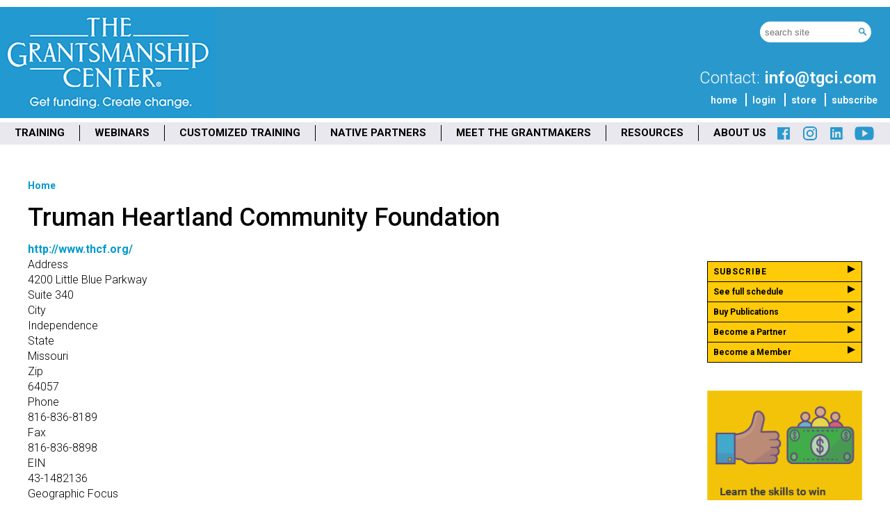

--- FILE ---
content_type: text/html; charset=UTF-8
request_url: https://www.tgci.com/funder/truman-heartland-community-foundation
body_size: 9472
content:
<!DOCTYPE html>
<html lang="en" dir="ltr">
  <head>

    <meta name="viewport" content="width=device-width">
    <meta name="author" content="The Grantsmanship Center" />
    <meta name="copyright" content="copyright, The Grantsmanship Center" />
    <meta name="usage" content="all rights reserved. Contact The Grantsmanship Center for reproduction permission." />
    <meta name="verify-v1" content="uQbkLQtrwrrinTkVB2qn3AU9bUeNuLwG1MZRpEmRayE=" />


    <meta charset="utf-8" />
<script async src="https://www.googletagmanager.com/gtag/js?id=G-02Z8CNMX7S"></script>
<script>window.dataLayer = window.dataLayer || [];function gtag(){dataLayer.push(arguments)};gtag("js", new Date());gtag("set", "developer_id.dMDhkMT", true);gtag("config", "G-02Z8CNMX7S", {"groups":"default","page_placeholder":"PLACEHOLDER_page_location"});</script>
<meta name="robots" content="index, follow" />
<link rel="canonical" href="https://www.tgci.com/funder/truman-heartland-community-foundation" />
<meta name="Generator" content="Drupal 10 (https://www.drupal.org)" />
<meta name="MobileOptimized" content="width" />
<meta name="HandheldFriendly" content="true" />
<meta name="viewport" content="width=device-width, initial-scale=1.0" />
<link rel="stylesheet" href="https://fonts.googleapis.com/css?family=Roboto:300,300italic,500,500italic,700,700italic,600,600italic|Raleway:500,500italic,600,600italic|Playfair+Display:700,700italic|Covered+By+Your+Grace:regular&amp;subset=latin&amp;display=swap" media="all" />
<link rel="icon" href="/sites/default/files/G-Logo-Favicon-128x128.png" type="image/png" />

    <title>Truman Heartland Community Foundation | The Grantsmanship Center</title>
    <link rel="stylesheet" media="all" href="/sites/default/files/fontyourface/font_display/body.css?t8x1bp" />
<link rel="stylesheet" media="all" href="/sites/default/files/fontyourface/font_display/bold.css?t8x1bp" />
<link rel="stylesheet" media="all" href="/sites/default/files/fontyourface/font_display/covered_by_your_grace_regular.css?t8x1bp" />
<link rel="stylesheet" media="all" href="/sites/default/files/fontyourface/font_display/headers.css?t8x1bp" />
<link rel="stylesheet" media="all" href="/sites/default/files/fontyourface/font_display/playfair_display_700.css?t8x1bp" />
<link rel="stylesheet" media="all" href="/sites/default/files/fontyourface/font_display/raleway_500.css?t8x1bp" />
<link rel="stylesheet" media="all" href="/libraries/drupal-superfish/css/superfish.css?t8x1bp" />
<link rel="stylesheet" media="all" href="/core/themes/stable9/css/system/components/align.module.css?t8x1bp" />
<link rel="stylesheet" media="all" href="/core/themes/stable9/css/system/components/fieldgroup.module.css?t8x1bp" />
<link rel="stylesheet" media="all" href="/core/themes/stable9/css/system/components/container-inline.module.css?t8x1bp" />
<link rel="stylesheet" media="all" href="/core/themes/stable9/css/system/components/clearfix.module.css?t8x1bp" />
<link rel="stylesheet" media="all" href="/core/themes/stable9/css/system/components/details.module.css?t8x1bp" />
<link rel="stylesheet" media="all" href="/core/themes/stable9/css/system/components/hidden.module.css?t8x1bp" />
<link rel="stylesheet" media="all" href="/core/themes/stable9/css/system/components/item-list.module.css?t8x1bp" />
<link rel="stylesheet" media="all" href="/core/themes/stable9/css/system/components/js.module.css?t8x1bp" />
<link rel="stylesheet" media="all" href="/core/themes/stable9/css/system/components/nowrap.module.css?t8x1bp" />
<link rel="stylesheet" media="all" href="/core/themes/stable9/css/system/components/position-container.module.css?t8x1bp" />
<link rel="stylesheet" media="all" href="/core/themes/stable9/css/system/components/reset-appearance.module.css?t8x1bp" />
<link rel="stylesheet" media="all" href="/core/themes/stable9/css/system/components/resize.module.css?t8x1bp" />
<link rel="stylesheet" media="all" href="/core/themes/stable9/css/system/components/system-status-counter.css?t8x1bp" />
<link rel="stylesheet" media="all" href="/core/themes/stable9/css/system/components/system-status-report-counters.css?t8x1bp" />
<link rel="stylesheet" media="all" href="/core/themes/stable9/css/system/components/system-status-report-general-info.css?t8x1bp" />
<link rel="stylesheet" media="all" href="/core/themes/stable9/css/system/components/tablesort.module.css?t8x1bp" />
<link rel="stylesheet" media="all" href="/modules/contrib/ckeditor_indentblock/css/plugins/indentblock/ckeditor.indentblock.css?t8x1bp" />
<link rel="stylesheet" media="all" href="/modules/contrib/extlink/css/extlink.css?t8x1bp" />
<link rel="stylesheet" media="all" href="/modules/contrib/media_popup/css/mpu.css?t8x1bp" />
<link rel="stylesheet" media="all" href="/themes/contrib/danland/css/style.css?t8x1bp" />
<link rel="stylesheet" media="all" href="/themes/contrib/danland/css/responsive.css?t8x1bp" />
<link rel="stylesheet" media="all" href="/themes/contrib/danland/css/nice_menus.css?t8x1bp" />
<link rel="stylesheet" media="all" href="/themes/contrib/danland/css/civicrm.css?t8x1bp" />
<link rel="stylesheet" media="all and (max-width: 800px)" href="/themes/contrib/danland/css/mobile.css?t8x1bp" />

    <script src="https://use.fontawesome.com/releases/v6.1.0/js/all.js" defer crossorigin="anonymous"></script>
<script src="https://use.fontawesome.com/releases/v6.1.0/js/v4-shims.js" defer crossorigin="anonymous"></script>


    <meta name="google-site-verification" content="NjRo0vMAyqPpIy_8-EiRZnyrQi8y_aJwPdPOuRmkDCo" />

    <!-- MailMunch for The Grantsmanship Center -->
    <!-- Paste this code right before the </head> tag on every page of your site. -->
    <script src="//a.mailmunch.co/app/v1/site.js" id="mailmunch-script" data-mailmunch-site-id="425262" async="async"></script>




  </head>
  <body class="page-node-34570 page-node-type-funding fontyourface one-sidebar one-sidebar-right">
        <a href="#main-content" class="visually-hidden focusable">
      Skip to main content
    </a>
    
      <div class="dialog-off-canvas-main-canvas" data-off-canvas-main-canvas>
    <div id="layout-type-1">

  <div id="header">
    <div id="header-wrapper">

        <div class="region region-header">
    <div id="block-danland-site-branding" class="mobile-hide block site-branding">
  
    
  <div class="content">
          <div id="logo-wrapper">
      <div class="logo">
        <a href="/" title="" rel="home" id="logo">
          <img src="/sites/default/files/tgci-blue-160x311.png" alt="" />
        </a>
      </div>
    </div><!-- end logo wrapper -->
    
    </div>
</div>
<div id="block-danland-mobileheader" class="desktop-hide block">
  
    
  <div class="content">
          
            <div class="field field--name-body field--type-text-with-summary field--label-hidden field__item"><div class="desktop-hide" id="logo-region"><a href="/"><img class="G-logo" src="/sites/default/files/logos/G_logo_mobile_header_50x50_150ppi.png" alt="G"></a> <a href="/"><img class="main-logo" src="/sites/default/files/logos/tgci-blue-120.png" alt="The Grantsmanship Center"></a></div><div class="desktop-hide" id="logo-region2"><a href="/search"><img class="search-logo" src="/sites/default/files/icons/search_icon-50px_150ppi.png" alt="search"></a> <a href="tel:800-421-9512"><img class="phone-logo" src="/sites/default/files/icons/phone_icon_50px_150ppi.png" alt="phone"></a></div></div>
      
      </div>
</div>

  </div>

        <div class="region region-header_mid">
    <div id="block-danland-tagline" class="block">
  
    
  <div class="content">
          
      </div>
</div>

  </div>

        <div class="region region-header_rt">
    <div class="custom-search-block-form mobile-hide block" role="search" data-drupal-selector="custom-search-block-form" id="block-danland-customsearchform">
  
    
  <div class="container-inline content">
          <form action="/funder/truman-heartland-community-foundation" method="post" id="custom-search-block-form" accept-charset="UTF-8">
  <div class="js-form-item form-item form-type-search js-form-type-search form-item-keys js-form-item-keys form-no-label">
      <label for="edit-keys" class="visually-hidden">Search this site</label>
        <input title="Enter the terms you wish to search for." class="custom_search-keys form-search" data-drupal-selector="edit-keys" type="search" id="edit-keys" name="keys" value="" size="15" maxlength="128" placeholder="search site" />

        </div>
<input autocomplete="off" data-drupal-selector="form-gcrbdxqiq9vbjmc3fsokdnpc2je-ahbwmz0dkxr6jqg" type="hidden" name="form_build_id" value="form-gCRbDxQIQ9vbJMc3FSokDNpc2Je_AhBwmz0dkXR6JQg" />
<input data-drupal-selector="edit-custom-search-block-form" type="hidden" name="form_id" value="custom_search_block_form" />
<div data-drupal-selector="edit-actions" class="form-actions js-form-wrapper form-wrapper" id="edit-actions"><input style="display:none;" data-drupal-selector="edit-submit" type="submit" id="edit-submit" value="" class="button js-form-submit form-submit" />
</div>

</form>

      </div>
</div>
<div id="block-danland-contactinnerpages" class="mobile-hide block">
  
    
  <div class="content">
          
            <div class="field field--name-body field--type-text-with-summary field--label-hidden field__item"><!-- <p><a href="tel:213-482-9860">(213) 482-9860</a></p>

<p><a href="tel:800-421-9512">(800) 421-9512</a></p> --><p>Contact: <a href="mailto:info@tgci.com">info@tgci.com</a><br>&nbsp;</p></div>
      
      </div>
</div>
<nav role="navigation" aria-labelledby="block-danland-topmenu-menu" id="block-danland-topmenu" class="mobile-hide block">
            
  <h2 class="block-title visually-hidden" id="block-danland-topmenu-menu">Top Menu</h2>
  

        
    <div class="responsive-menu-icon">
    <span class="menu-icon-open">&#9776;</span>
    <span class="menu-icon-close">&#735;</span>
  </div>
            <ul class="main-navigation-menu menu menu-parent">
                    <li class="menu-item">
        <a href="/" data-drupal-link-system-path="&lt;front&gt;">home</a>
              </li>
                <li class="menu-item">
        <a href="https://store.tgci.com/user/login">login</a>
              </li>
                <li class="menu-item">
        <a href="https://store.tgci.com">store</a>
              </li>
                <li class="last menu-item">
        <a href="https://visitor.r20.constantcontact.com/d.jsp?llr=vqo7kjcab&amp;p=oi&amp;m=1101972519445&amp;sit=j9dcr94cb&amp;f=3415550e-b9ae-48f7-bbb4-4943218e4b99">subscribe</a>
              </li>
        </ul>
  


  </nav>

  </div>



      
    </div><!-- end header-wrapper -->
  </div> <!-- /header -->

  <div style="clear:both"></div>

  <div id="menu" class="clearfix">
              <div id="nav">
            <div class="region region-primary_menu">
    <div id="block-danland-mainmenu" class="mobile-hide block">
  
    
  <div class="content">
          
<ul id="superfish-main-menu" class="menu sf-menu sf-main-menu sf-horizontal sf-style-none" role="menu" aria-label="Menu">
  

            
  <li id="main-menu-menu-link-content1ebeba21-4381-408d-8538-a236dc7b1058" class="sf-depth-1 menuparent sf-first" role="none">
    
          <a href="/training" class="sf-depth-1 menuparent" role="menuitem" aria-haspopup="true" aria-expanded="false">TRAINING</a>
    
    
    
              <ul role="menu">
      
      

  
  <li id="main-menu-menu-link-contentf5ec228f-4d38-4ad3-9ee6-7d770f9b576c" class="sf-depth-2 sf-no-children sf-first" role="none">
    
          <a href="/training" class="sf-depth-2" role="menuitem">TRAINING OVERVIEW</a>
    
    
    
    
      </li>


  
  <li id="main-menu-menu-link-content0825d2e8-fa6f-4bc9-89c1-286ba51475ac" class="sf-depth-2 sf-no-children" role="none">
    
          <a href="/training/online-grantsmanship-training-program" class="sf-depth-2" role="menuitem">GRANTSMANSHIP TRAINING PROGRAM - 5 DAY</a>
    
    
    
    
      </li>


  
  <li id="main-menu-menu-link-content6333b83a-20af-408e-9ae4-f508fba8b82f" class="sf-depth-2 sf-no-children" role="none">
    
          <a href="/training/online-essential-grant-skills" class="sf-depth-2" role="menuitem">ESSENTIAL GRANT SKILLS - 2 DAY</a>
    
    
    
    
      </li>


  
  <li id="main-menu-menu-link-content7e56c502-9eca-45f8-b575-7dad8ffe5e70" class="sf-depth-2 sf-no-children" role="none">
    
          <a href="/training/online-competing-for-federal-grants" class="sf-depth-2" role="menuitem">COMPETING FOR FEDERAL GRANTS - 5 DAY</a>
    
    
    
    
      </li>


  
  <li id="main-menu-menu-link-content28a3a06e-4053-4d1a-963f-d4847949e68e" class="sf-depth-2 sf-no-children" role="none">
    
          <a href="/training/online-grant-management-essentials" class="sf-depth-2" role="menuitem">GRANT MANAGEMENT ESSENTIALS - 2 DAY</a>
    
    
    
    
      </li>


            
  <li id="main-menu-menu-link-contentdd77774b-4510-4aa9-a5f8-8d3c5ac81adc" class="sf-depth-2 menuparent" role="none">
    
          <a href="/events/all" class="sf-depth-2 menuparent" role="menuitem" aria-haspopup="true" aria-expanded="false">TRAINING SCHEDULE</a>
    
    
    
              <ul role="menu">
      
      

  
  <li id="main-menu-menu-link-contentf3939dd5-8299-4268-bbaa-70d06aa63a1c" class="sf-depth-3 sf-no-children sf-first" role="none">
    
          <a href="/training/research-proposal-workshop-3-day" class="sf-depth-3" role="menuitem">Research Proposal Workshop</a>
    
    
    
    
      </li>


  
  <li id="main-menu-menu-link-content23ad1374-7149-4a0e-aed4-847d187b924a" class="sf-depth-3 sf-no-children" role="none">
    
          <a href="/training/designing-programs-results" class="sf-depth-3" role="menuitem">Designing Programs for Results</a>
    
    
    
    
      </li>


  
  <li id="main-menu-menu-link-content631396ad-df00-4e2b-bea1-dca2db773952" class="sf-depth-3 sf-no-children" role="none">
    
          <a href="/proposal-review-tools" class="sf-depth-3" role="menuitem">Proposal Review Tools</a>
    
    
    
    
      </li>


  
  <li id="main-menu-menu-link-contentcaf12df3-2297-41e2-8a6d-a2ef0fd8432a" class="sf-depth-3 sf-no-children sf-last" role="none">
    
          <a href="/training/social-enterprise-nonprofits-2-day" class="sf-depth-3" role="menuitem">Social Enterprise for Nonprofits</a>
    
    
    
    
      </li>



              </ul>
      
    
    
      </li>


  
  <li id="main-menu-menu-link-contentd2fe7176-ef77-4a46-8518-6d83fd6a8878" class="sf-depth-2 sf-no-children" role="none">
    
          <a href="/project-grantsmanship" class="sf-depth-2" role="menuitem">PROJECT GRANTSMANSHIP</a>
    
    
    
    
      </li>


  
  <li id="main-menu-menu-link-contentedf80cfb-b810-4788-965a-38a7204fa8e6" class="sf-depth-2 sf-no-children" role="none">
    
          <a href="/scholarships" class="sf-depth-2" role="menuitem">SCHOLARSHIPS</a>
    
    
    
    
      </li>


  
  <li id="main-menu-menu-link-content3f272efa-b091-4be8-b32b-12b6b4be2562" class="sf-depth-2 sf-no-children sf-last" role="none">
    
          <a href="/membership" class="sf-depth-2" role="menuitem">ALUMNI MEMBERSHIP BENEFITS</a>
    
    
    
    
      </li>



              </ul>
      
    
    
      </li>


  
  <li id="main-menu-menu-link-contentef113a5d-60e2-41d3-ab30-ec24142d95c7" class="sf-depth-1 sf-no-children" role="none">
    
          <a href="/training/webinar" class="sf-depth-1" role="menuitem">WEBINARS</a>
    
    
    
    
      </li>


  
  <li id="main-menu-menu-link-content9ee33192-80d6-4807-a411-1b42dd2216e3" class="sf-depth-1 sf-no-children" role="none">
    
          <a href="/partnering/sponsoring-training-programs" class="sf-depth-1" role="menuitem">CUSTOMIZED TRAINING</a>
    
    
    
    
      </li>


  
  <li id="main-menu-menu-link-contentb3a1ee90-61d1-4466-a14b-c3f69f4673bc" class="sf-depth-1 sf-no-children" role="none">
    
          <a href="/fund-change-you-want-your-community" class="sf-depth-1" role="menuitem">NATIVE PARTNERS</a>
    
    
    
    
      </li>


  
  <li id="main-menu-menu-link-contentd2caf7ca-aabd-4444-915a-09ad93186e05" class="sf-depth-1 sf-no-children" role="none">
    
          <a href="/training/grantmaker-panel-online" class="sf-depth-1" role="menuitem">MEET THE GRANTMAKERS</a>
    
    
    
    
      </li>


            
  <li id="main-menu-menu-link-contente98e58a8-7dc4-4481-b015-d429862b2ed1" class="sf-depth-1 menuparent" role="none">
    
          <a href="/resources" class="sf-depth-1 menuparent" role="menuitem" aria-haspopup="true" aria-expanded="false">RESOURCES</a>
    
    
    
              <ul role="menu">
      
      

  
  <li id="main-menu-menu-link-content16362757-d0ca-4c99-93ff-933578ad0e10" class="sf-depth-2 sf-no-children sf-first" role="none">
    
          <a href="/resources" class="sf-depth-2" role="menuitem">RESOURCES OVERVIEW</a>
    
    
    
    
      </li>


  
  <li id="main-menu-menu-link-content597fc264-03c7-497b-90b8-1def6c772988" class="sf-depth-2 sf-no-children" role="none">
    
          <a href="https://store.tgci.com/catalog" class="sf-depth-2 sf-external" role="menuitem">PUBLICATIONS</a>
    
    
    
    
      </li>


  
  <li id="main-menu-menu-link-content3c9ca84a-df20-4fb7-8ae4-4ae66a2334fa" class="sf-depth-2 sf-no-children" role="none">
    
          <a href="/grantsmanship-program-planning-proposal-writing" class="sf-depth-2" role="menuitem">TEXTBOOK</a>
    
    
    
    
      </li>


  
  <li id="main-menu-menu-link-content846f021b-a342-421a-8839-9dbe0cc7c03b" class="sf-depth-2 sf-no-children" role="none">
    
          <a href="/resources/multimedia" class="sf-depth-2" role="menuitem">FUNDER PANEL VIDEOS &amp; MEDIA</a>
    
    
    
    
      </li>


  
  <li id="main-menu-menu-link-content1e7721d0-278f-4398-835c-ced43f9c62fc" class="sf-depth-2 sf-no-children" role="none">
    
          <a href="/funding-sources" class="sf-depth-2" role="menuitem">STATE GRANT RESOURCES</a>
    
    
    
    
      </li>


  
  <li id="main-menu-menu-link-content375083f6-8886-40f4-8b1a-e55c583228a7" class="sf-depth-2 sf-no-children" role="none">
    
          <a href="/blog" class="sf-depth-2" role="menuitem">BLOG</a>
    
    
    
    
      </li>


  
  <li id="main-menu-views-viewviewsarticles-archivepage-1" class="sf-depth-2 sf-no-children" role="none">
    
          <a href="/resources/archive" class="sf-depth-2" role="menuitem">ARTICLES ARCHIVE</a>
    
    
    
    
      </li>


  
  <li id="main-menu-menu-link-contentb35a5d9c-a1a3-47f9-974c-c25d1d8dfaff" class="sf-depth-2 sf-no-children" role="none">
    
          <a href="/faqs" class="sf-depth-2" role="menuitem">FAQs: Ask Our Trainers</a>
    
    
    
    
      </li>


  
  <li id="main-menu-menu-link-content8d959532-d0d0-4ec7-b2aa-8f25f363a6bc" class="sf-depth-2 sf-no-children sf-last" role="none">
    
          <a href="/sites/default/files/GDC_Consultant_Roster_052725.pdf" class="sf-depth-2" role="menuitem">GRANT DEVELOPMENT CORPS</a>
    
    
    
    
      </li>



              </ul>
      
    
    
      </li>


            
  <li id="main-menu-menu-link-contentf738416a-ed09-417e-94d1-086694a578c0" class="sf-depth-1 menuparent sf-last" role="none">
    
          <a href="/about/our-mission" class="sf-depth-1 menuparent" role="menuitem" aria-haspopup="true" aria-expanded="false">ABOUT US</a>
    
    
    
              <ul role="menu">
      
      

  
  <li id="main-menu-menu-link-contentde896fe8-19eb-44a0-b4cf-260f973c9fe9" class="sf-depth-2 sf-no-children sf-first" role="none">
    
          <a href="/about/our-mission" class="sf-depth-2" role="menuitem">ABOUT US OVERVIEW</a>
    
    
    
    
      </li>


  
  <li id="main-menu-menu-link-content4649acff-0840-415c-a3ca-db43bf43cc45" class="sf-depth-2 sf-no-children" role="none">
    
          <a href="/about/message-from-our-president" class="sf-depth-2" role="menuitem">A MESSAGE FROM OUR PRESIDENT</a>
    
    
    
    
      </li>


  
  <li id="main-menu-menu-link-content6ee8fa1f-711a-4e2b-9417-7d942a00aea8" class="sf-depth-2 sf-no-children" role="none">
    
          <a href="/about/our-trainers" class="sf-depth-2" role="menuitem">MEET THE TRAINERS</a>
    
    
    
    
      </li>


  
  <li id="main-menu-menu-link-content6719672d-d95a-43f0-8e1e-8ff641d53343" class="sf-depth-2 sf-no-children" role="none">
    
          <a href="/about/staff-list" class="sf-depth-2" role="menuitem">STAFF</a>
    
    
    
    
      </li>


  
  <li id="main-menu-menu-link-contenta4d3ba68-f7ce-44e5-8c10-4efbfb85c0e6" class="sf-depth-2 sf-no-children" role="none">
    
          <a href="/history-founder" class="sf-depth-2" role="menuitem">HISTORY &amp; FOUNDER</a>
    
    
    
    
      </li>


  
  <li id="main-menu-menu-link-contenta127d569-4cca-47d1-aea8-d833d701a0f9" class="sf-depth-2 sf-no-children" role="none">
    
          <a href="/heres-what-our-graduates-say" class="sf-depth-2" role="menuitem">TESTIMONIALS</a>
    
    
    
    
      </li>


  
  <li id="main-menu-menu-link-content58158806-fc55-4d57-b6bc-357b1893304c" class="sf-depth-2 sf-no-children" role="none">
    
          <a href="/about/press-room" class="sf-depth-2" role="menuitem">PRESS ROOM</a>
    
    
    
    
      </li>


  
  <li id="main-menu-menu-link-content395b42f9-24ea-471c-ab07-1bd6148dc8b6" class="sf-depth-2 sf-no-children sf-last" role="none">
    
          <a href="/contact-us" class="sf-depth-2" role="menuitem">CONTACT US</a>
    
    
    
    
      </li>



              </ul>
      
    
    
      </li>


</ul>

      </div>
</div>
<div id="block-danland-socialmediabuttonstop" class="mobile-hide block">
  
    
  <div class="content">
          
            <div class="field field--name-body field--type-text-with-summary field--label-hidden field__item"><p><a href="http://www.facebook.com/grantsmanship" target="_blank"><img src="/sites/default/files/icons/facebook-icon.png" alt="Facebook"></a> <a href="https://www.instagram.com/grantsmanship/" target="_blank"><img src="/sites/default/files/icons/instagram.png" alt="Instagram"></a> <a href="https://www.linkedin.com/company/the-grantsmanship-center/" target="_blank"><img src="/sites/default/files/icons/linkedin-icon.png" alt="LinkedIn"></a> <a href="https://www.youtube.com/@TgciGrantsmanship/videos" target="_blank"><img src="/sites/default/files/icons/youtube-icon.png" alt="YouTube"></a></p></div>
      
      </div>
</div>
<div id="block-danland-mobilemenu" class="desktop-hide block">
  
    
  <div class="content">
          
<ul id="superfish-mobile-menu" class="menu sf-menu sf-mobile-menu sf-vertical sf-style-none" role="menu" aria-label="Menu">
  

            
  <li id="mobile-menu-menu-link-content5cf6e9ca-834c-479b-ab6d-14e265474217" class="sf-depth-1 menuparent sf-first" role="none">
    
          <a href="/training" class="sf-depth-1 menuparent" role="menuitem" aria-haspopup="true" aria-expanded="false">TRAINING</a>
    
    
    
              <ul role="menu">
      
      

  
  <li id="mobile-menu-menu-link-content7455d8df-1b4f-45ee-8441-e350bfdb1238" class="sf-depth-2 sf-no-children sf-first" role="none">
    
          <a href="/training" class="sf-depth-2" role="menuitem">TRAINING OVERVIEW</a>
    
    
    
    
      </li>


  
  <li id="mobile-menu-menu-link-contenta131c5cc-89d5-4d50-969e-10e7d44bccee" class="sf-depth-2 sf-no-children" role="none">
    
          <a href="/training/online-grantsmanship-training-program" class="sf-depth-2" role="menuitem">GRANTSMANSHIP TRAINING PROGRAM - 5 DAY</a>
    
    
    
    
      </li>


  
  <li id="mobile-menu-menu-link-content0d0b81fe-8591-46f7-9a55-99f09ee3f6fa" class="sf-depth-2 sf-no-children" role="none">
    
          <a href="/training/online-essential-grant-skills" class="sf-depth-2" role="menuitem">ESSENTIAL GRANT SKILLS - 2 DAY</a>
    
    
    
    
      </li>


  
  <li id="mobile-menu-menu-link-content3bc0c5d4-8384-492f-af6e-af21e1bf686e" class="sf-depth-2 sf-no-children" role="none">
    
          <a href="/training/online-competing-for-federal-grants" class="sf-depth-2" role="menuitem">COMPETING FOR FEDERAL GRANTS - 5 DAY</a>
    
    
    
    
      </li>


  
  <li id="mobile-menu-menu-link-contentf3501de6-d8fe-4b16-a69c-7c9030408d72" class="sf-depth-2 sf-no-children" role="none">
    
          <a href="/training/online-grant-management-essentials" class="sf-depth-2" role="menuitem">GRANT MANAGEMENT ESSENTIALS - 2 DAY</a>
    
    
    
    
      </li>


  
  <li id="mobile-menu-menu-link-content1c2dcc4c-1c3f-4f4b-add5-2ac320420870" class="sf-depth-2 sf-no-children" role="none">
    
          <a href="/events/all" class="sf-depth-2" role="menuitem">TRAINING SCHEDULE</a>
    
    
    
    
      </li>


  
  <li id="mobile-menu-menu-link-content63ab4dc3-ab25-48bc-b606-f0689e6abc8d" class="sf-depth-2 sf-no-children" role="none">
    
          <a href="/project-grantsmanship" class="sf-depth-2" role="menuitem">PROJECT GRANTSMANSHIP</a>
    
    
    
    
      </li>


  
  <li id="mobile-menu-menu-link-contented2645bb-8950-431a-9478-0499c9aba360" class="sf-depth-2 sf-no-children" role="none">
    
          <a href="/scholarships" class="sf-depth-2" role="menuitem">SCHOLARSHIPS</a>
    
    
    
    
      </li>


  
  <li id="mobile-menu-menu-link-content8ee0d76a-b6da-47c8-8e88-7e0221facae5" class="sf-depth-2 sf-no-children sf-last" role="none">
    
          <a href="/membership" class="sf-depth-2" role="menuitem">ALUMNI MEMBERSHIP BENEFITS</a>
    
    
    
    
      </li>



              </ul>
      
    
    
      </li>


  
  <li id="mobile-menu-menu-link-content1cdb52de-1079-4ee8-82af-c455d791275a" class="sf-depth-1 sf-no-children" role="none">
    
          <a href="/training/webinar" class="sf-depth-1" role="menuitem">WEBINARS</a>
    
    
    
    
      </li>


  
  <li id="mobile-menu-menu-link-content2ec6d20d-e7f2-48c4-81d3-5818314d4837" class="sf-depth-1 sf-no-children" role="none">
    
          <a href="/partnering/sponsoring-training-programs" class="sf-depth-1" role="menuitem">CUSTOMIZED TRAINING</a>
    
    
    
    
      </li>


  
  <li id="mobile-menu-menu-link-content3b48f45e-3c1c-4e66-844e-a35c78c0a5e2" class="sf-depth-1 sf-no-children" role="none">
    
          <a href="/fund-change-you-want-your-community" class="sf-depth-1" role="menuitem">NATIVE PARTNERS</a>
    
    
    
    
      </li>


  
  <li id="mobile-menu-menu-link-contentc38d54e2-24a4-46a4-8896-5dfb055d73f3" class="sf-depth-1 sf-no-children" role="none">
    
          <a href="/training/grantmaker-panel-online" class="sf-depth-1" role="menuitem">MEET THE GRANTMAKERS</a>
    
    
    
    
      </li>


            
  <li id="mobile-menu-menu-link-contentd264375f-db3f-41d6-9e10-c53b8223f31c" class="sf-depth-1 menuparent" role="none">
    
          <a href="/resources" class="sf-depth-1 menuparent" role="menuitem" aria-haspopup="true" aria-expanded="false">RESOURCES</a>
    
    
    
              <ul role="menu">
      
      

  
  <li id="mobile-menu-menu-link-contenta95f96aa-034b-4695-8335-99bf97813d6e" class="sf-depth-2 sf-no-children sf-first" role="none">
    
          <a href="/resources" class="sf-depth-2" role="menuitem">RESOURCES OVERVIEW</a>
    
    
    
    
      </li>


  
  <li id="mobile-menu-menu-link-contenta072f1ac-54e7-4c0c-bd40-cf9d1404316e" class="sf-depth-2 sf-no-children" role="none">
    
          <a href="https://store.tgci.com/catalog#epubs" class="sf-depth-2 sf-external" role="menuitem">PUBLICATIONS</a>
    
    
    
    
      </li>


  
  <li id="mobile-menu-menu-link-content879748bc-1924-49b5-91e7-ad54a68eba95" class="sf-depth-2 sf-no-children" role="none">
    
          <a href="/grantsmanship-program-planning-proposal-writing" class="sf-depth-2" role="menuitem">TEXTBOOK</a>
    
    
    
    
      </li>


  
  <li id="mobile-menu-menu-link-content7e4e3eb8-bfa9-4ecf-a272-6e70166f016f" class="sf-depth-2 sf-no-children" role="none">
    
          <a href="/podcast" class="sf-depth-2" role="menuitem">FUNDER PANEL VIDEOS &amp; MEDIA</a>
    
    
    
    
      </li>


  
  <li id="mobile-menu-menu-link-content1b2c00cd-a36b-4acd-bf31-c970c853e116" class="sf-depth-2 sf-no-children" role="none">
    
          <a href="/funding-sources" class="sf-depth-2" role="menuitem">STATE GRANT RESOURCES</a>
    
    
    
    
      </li>


  
  <li id="mobile-menu-menu-link-content7fa024a1-6518-47d3-9334-a0b7482112db" class="sf-depth-2 sf-no-children" role="none">
    
          <a href="/blog" class="sf-depth-2" role="menuitem">BLOG</a>
    
    
    
    
      </li>


  
  <li id="mobile-menu-menu-link-content6a346983-e153-4cf6-873d-86441b0961db" class="sf-depth-2 sf-no-children sf-last" role="none">
    
          <a href="/faqs" class="sf-depth-2" role="menuitem">FAQs: Ask Our Trainers</a>
    
    
    
    
      </li>



              </ul>
      
    
    
      </li>


            
  <li id="mobile-menu-menu-link-content0b5e9aef-c379-40e2-9337-a7a0a586b0db" class="sf-depth-1 menuparent" role="none">
    
          <a href="/about/our-mission" class="sf-depth-1 menuparent" role="menuitem" aria-haspopup="true" aria-expanded="false">ABOUT US</a>
    
    
    
              <ul role="menu">
      
      

  
  <li id="mobile-menu-menu-link-content56de8b51-512f-480f-a6d5-fc449c587917" class="sf-depth-2 sf-no-children sf-first" role="none">
    
          <a href="/about/our-mission" class="sf-depth-2" role="menuitem">ABOUT US OVERVIEW</a>
    
    
    
    
      </li>


  
  <li id="mobile-menu-menu-link-contentc62c8f74-ac4f-47b2-8d8d-a49459f50733" class="sf-depth-2 sf-no-children" role="none">
    
          <a href="/about/our-trainers" class="sf-depth-2" role="menuitem">MEET THE TRAINERS</a>
    
    
    
    
      </li>


  
  <li id="mobile-menu-menu-link-content4daf16e6-0a26-4dc1-bfdb-b2ba6989f336" class="sf-depth-2 sf-no-children" role="none">
    
          <a href="/about/staff-list" class="sf-depth-2" role="menuitem">STAFF</a>
    
    
    
    
      </li>


  
  <li id="mobile-menu-menu-link-content7230e242-4849-42dd-9014-468b83b18620" class="sf-depth-2 sf-no-children" role="none">
    
          <a href="/heres-what-our-graduates-say" class="sf-depth-2" role="menuitem">TESTIMONIALS</a>
    
    
    
    
      </li>


  
  <li id="mobile-menu-menu-link-contentfad07f44-8b75-49e4-84ce-955be6dc520e" class="sf-depth-2 sf-no-children sf-last" role="none">
    
          <a href="/contact-us" class="sf-depth-2" role="menuitem">CONTACT US</a>
    
    
    
    
      </li>



              </ul>
      
    
    
      </li>


  
  <li id="mobile-menu-menu-link-content61b1d980-6fbf-424d-ba72-bfff2be5e9ec" class="sf-depth-1 sf-no-children" role="none">
    
          <a href="/search" class="sf-depth-1" role="menuitem">SEARCH</a>
    
    
    
    
      </li>


</ul>

      </div>
</div>

  </div>

        </div>
        </div> <!-- end menu -->

  <div style="clear:both"></div>

      <div id="slideshow-wrapper">
          
      </div>

  <div style="clear:both"></div>

  <div id="wrapper">

    <div id="content">

      <a id="main-content"></a>

        <div class="region region-breadcrumb">
    <div id="block-danland-breadcrumbs" class="block">
  
    
  <div class="content">
            <nav role="navigation" aria-labelledby="system-breadcrumb" class="breadcrumb">
    <h2 class="visually-hidden">Breadcrumb</h2>
    <ol>
              <li>
                      <a href="/">Home</a>
                  </li>
          </ol>
  </nav>

      </div>
</div>

  </div>


        <div class="region region-messages">
    <div data-drupal-messages-fallback class="hidden"></div>

  </div>


      

      
      

      
      

      
              <div class="content-middle">
            <div class="region region-content">
    <div id="block-danland-page-title" class="block">
  
    
  <div class="content">
          
  <h1><span>Truman Heartland Community Foundation</span>
</h1>


      </div>
</div>
<div id="block-danland-content" class="block">
  
    
  <div class="content">
          <article class="node node--type-funding node--view-mode-full">

  
    

  
    <div class="content">
      
            <div class="field field--name-field-funding-website field--type-link field--label-hidden field__item"><a href="http://www.thcf.org/">http://www.thcf.org/</a></div>
      
  <div class="field field--name-field-funding-address field--type-string field--label-inline clearfix">
    <div class="field__label">Address</div>
              <div class="field__item">4200 Little Blue Parkway</div>
          </div>

            <div class="field field--name-field-funding-address2 field--type-string field--label-hidden field__item">Suite 340</div>
      
  <div class="field field--name-field-funding-city field--type-string field--label-inline clearfix">
    <div class="field__label">City</div>
              <div class="field__item">Independence</div>
          </div>

  <div class="field field--name-field-funding-addy-state field--type-list-string field--label-inline clearfix">
    <div class="field__label">State</div>
              <div class="field__item">Missouri</div>
          </div>

  <div class="field field--name-field-funding-zip field--type-string field--label-inline clearfix">
    <div class="field__label">Zip</div>
              <div class="field__item">64057</div>
          </div>

  <div class="field field--name-field-funding-phone field--type-string field--label-inline clearfix">
    <div class="field__label">Phone</div>
              <div class="field__item">816-836-8189</div>
          </div>

  <div class="field field--name-field-funding-fax field--type-string field--label-inline clearfix">
    <div class="field__label">Fax</div>
              <div class="field__item">816-836-8898</div>
          </div>

  <div class="field field--name-field-funding-ein field--type-string field--label-inline clearfix">
    <div class="field__label">EIN</div>
              <div class="field__item">43-1482136</div>
          </div>

  <div class="field field--name-field-funding-geo-focus field--type-string-long field--label-inline clearfix">
    <div class="field__label">Geographic Focus</div>
              <div class="field__item">Cass, Clay, Jackson, Lafayette and Platte Counties, MO</div>
          </div>

  <div class="field field--name-field-funding-total field--type-decimal field--label-inline clearfix">
    <div class="field__label">Total Annual Giving</div>
              <div content="3326055" class="field__item">$3326055.00</div>
          </div>

    </div>

</article>

      </div>
</div>

  </div>

        </div>
      
    </div> <!-- end content -->

          <div id="sidebar-right" class="column sidebar">
        <div class="section">
            <div class="region region-sidebar_second">
    <div id="block-danland-subscribe" class="block">
  
    
  <div class="content">
          
            <div class="field field--name-body field--type-text-with-summary field--label-hidden field__item"><div class="trnblk-bottom-white"><a href="https://lp.constantcontactpages.com/sl/ecFYSPH"><strong>SUBSCRIBE</strong></a><a href="/subscribe"><img class="right-arrow" alt="Right facing arrow" src="/sites/default/files/icons/right-arrow.png"></a></div></div>
      
      </div>
</div>
<div id="block-danland-trainings" class="block">
  
    
  <div class="content">
          
            <div class="field field--name-body field--type-text-with-summary field--label-hidden field__item"><div class="trnblk-top"><a href="/events/all"><strong>See full schedule</strong></a> <a href="/events/all"><img class="right-arrow" alt="Right facing arrow" src="/sites/default/files/icons/right-arrow.png"></a></div><div class="trnblk-bottom"><a href="/publications-purchase"><strong>Buy Publications</strong></a> <a href="/publications-purchase"><img class="right-arrow" alt="Right facing arrow" src="/sites/default/files/icons/right-arrow.png"></a></div><div class="trnblk-bottom"><a href="/partnering"><strong>Become a Partner</strong></a><strong> </strong><a href="/partnering"><strong><img class="right-arrow" alt="Right facing arrow" height="13" src="/sites/default/files/icons/right-arrow.png" width="13" loading="lazy"></strong></a></div><div class="trnblk-bottom"><a href="/membership"><strong>Become a Member</strong></a><strong> </strong><a href="/membership"><strong><img class="right-arrow" alt="Right facing arrow" height="13" src="/sites/default/files/icons/right-arrow.png" width="13" loading="lazy"></strong></a></div></div>
      
      </div>
</div>
<div id="block-danland-quizsidebar" class="block">
  
    
  <div class="content">
          
            <div class="field field--name-body field--type-text-with-summary field--label-hidden field__item"><p class="text-align-center"><a href="/where-do-i-start"><img style="height:334px;width:223px;" alt="Where do I start?" src="/sites/default/files/pictures/223W-150ppi-Quiz-Sidebar-Banner-05-05.png"></a></p><p class="text-align-center">&nbsp;</p></div>
      
      </div>
</div>

  </div>

        </div>
      </div> <!-- end sidebar-second -->
    
    <div style="clear:both"></div>

  </div> <!-- end wrapper -->


  <div style="clear:both"></div>

  <div id="footer-wrapper">
          <div id="footer-content">
           <div id="footer-left">  <div class="region region-footer_left">
    <div id="block-danland-socialmediafooterdesktop" class="mobile-hide block">
  
    
  <div class="content">
          
            <div class="field field--name-body field--type-text-with-summary field--label-hidden field__item"><p><a href="http://www.facebook.com/grantsmanship"><img alt="Facebook" src="/sites/default/files/icons/icons8-facebook-filled-38.png" style="width: 24px; height: 24px; padding-right: 10px;"></a> <a href="https://www.linkedin.com/company/the-grantsmanship-center/"><img alt="Instagram" src="/sites/default/files/icons/icons8-instagram-34.png" style="width: 24px; height: 24px; padding-right: 10px;"></a> <a href="https://www.linkedin.com/groups?home=&gid=8124193"><img alt="LinkedIn" src="/sites/default/files/icons/icons8-linkedin-filled-34.png" style="width: 24px; height: 24px;"></a></p></div>
      
      </div>
</div>
<div id="block-danland-copyrightinfodesktop" class="mobile-hide block">
  
    
  <div class="content">
          
            <div class="field field--name-body field--type-text-with-summary field--label-hidden field__item"><p><a href="tel:213-482-9860">(213) 482-9860</a><br><a href="tel:800-421-9512">(800) 421-9512</a><br><strong>Los Angeles, CA 90017-1418</strong><br><a style="color:#fff;font-weight:200;text-decoration:none;" href="https://www.tgci.com/user"><strong>© Copyright 1996-2026 The Grantsmanship Center</strong></a></p></div>
      
      </div>
</div>

  </div>
</div>
           <div id="footer-right">  <div class="region region-footer_right">
    <nav role="navigation" aria-labelledby="block-danland-footermenu-menu" id="block-danland-footermenu" class="mobile-hide block">
            
  <h2 class="block-title visually-hidden" id="block-danland-footermenu-menu">Footer Menu - desktop</h2>
  

        
    <div class="responsive-menu-icon">
    <span class="menu-icon-open">&#9776;</span>
    <span class="menu-icon-close">&#735;</span>
  </div>
            <ul class="main-navigation-menu menu menu-parent">
                    <li class="menu-item">
        <a href="/contact-us" data-drupal-link-system-path="node/35633">contact us</a>
              </li>
                <li class="menu-item">
        <a href="https://lp.constantcontactpages.com/sl/ecFYSPH">subscribe</a>
              </li>
                <li class="menu-item">
        <a href="/privacy-policy" data-drupal-link-system-path="node/35659">privacy policy</a>
              </li>
                <li class="menu-item">
        <a href="/sitemap">site map</a>
              </li>
                <li class="menu-item">
        <a href="https://store.tgci.com/user">my account</a>
              </li>
        </ul>
  


  </nav>

  </div>
</div>
           <div id="footer-main" class="clearfix">  <div class="region region-footer">
    <div id="block-danland-socialmediafootermobile" class="desktop-hide block">
  
    
  <div class="content">
          
            <div class="field field--name-body field--type-text-with-summary field--label-hidden field__item"><p><a href="http://www.facebook.com/grantsmanship"><img style="height:34px;padding-right:25px;width:34px;" alt="Facebook" src="/sites/default/files/icons/icons8-facebook-filled-38.png"></a> <a href="https://twitter.com/Grantsmanship/"><img style="height:34px;padding-right:25px;width:34px;" alt="Twitter" src="/sites/default/files/icons/icons8-twitter-filled-34.png"></a> <a href="https://www.instagram.com/grantsmanship/"><img style="height:34px;padding-right:25px;width:34px;" alt="Instagram" src="/sites/default/files/icons/icons8-instagram-34.png"></a> <a href="https://www.linkedin.com/groups?home=&amp;gid=8124193"><img style="height:34px;width:34px;" alt="LinkedIn" src="/sites/default/files/icons/icons8-linkedin-filled-34.png"></a></p><p class="text-align-center"><a href="https://nl-sandbox.xyz/contact-us" data-drupal-link-system-path="node/35633"><strong>contact us</strong></a></p><p class="text-align-center"><a href="https://nl-sandbox.xyz/subscribe" data-drupal-link-system-path="node/35690"><strong>subscribe</strong></a></p><p class="text-align-center"><a href="https://nl-sandbox.xyz/privacy-policy" data-drupal-link-system-path="node/35659"><strong>privacy policy</strong></a></p><p class="text-align-center"><a href="https://nl-sandbox.xyz/sitemap"><strong>site map</strong></a></p><hr><p class="text-align-center"><a href="tel:213-482-9860">(213) 482-9860</a> &nbsp; • &nbsp;&nbsp;<a href="tel:800-421-9512">(800) 421-9512</a><br>Los Angeles, CA 90017<br><span style="text-align:center;">© </span>Copyright 1996-2025 The Grantsmanship Center</p><p class="text-align-center"><a style="color:#fff;" href="#top">Back to Top</a></p></div>
      
      </div>
</div>

  </div>
</div>
      </div>
      </div> <!-- end footer wrapper -->

  <div style="clear:both"></div>

</div>

  </div>

    
    <script type="application/json" data-drupal-selector="drupal-settings-json">{"path":{"baseUrl":"\/","pathPrefix":"","currentPath":"node\/34570","currentPathIsAdmin":false,"isFront":false,"currentLanguage":"en"},"pluralDelimiter":"\u0003","suppressDeprecationErrors":true,"google_analytics":{"account":"G-02Z8CNMX7S","trackOutbound":true,"trackMailto":true,"trackTel":true,"trackDownload":true,"trackDownloadExtensions":"7z|aac|arc|arj|asf|asx|avi|bin|csv|doc(x|m)?|dot(x|m)?|exe|flv|gif|gz|gzip|hqx|jar|jpe?g|js|mp(2|3|4|e?g)|mov(ie)?|msi|msp|pdf|phps|png|ppt(x|m)?|pot(x|m)?|pps(x|m)?|ppam|sld(x|m)?|thmx|qtm?|ra(m|r)?|sea|sit|tar|tgz|torrent|txt|wav|wma|wmv|wpd|xls(x|m|b)?|xlt(x|m)|xlam|xml|z|zip","trackColorbox":true,"trackDomainMode":1},"data":{"extlink":{"extTarget":false,"extTargetAppendNewWindowDisplay":true,"extTargetAppendNewWindowLabel":"(opens in a new window)","extTargetNoOverride":false,"extNofollow":false,"extTitleNoOverride":false,"extNoreferrer":true,"extFollowNoOverride":false,"extClass":"0","extLabel":"(link is external)","extImgClass":false,"extSubdomains":true,"extExclude":"","extInclude":"","extCssExclude":"","extCssInclude":"","extCssExplicit":"","extAlert":false,"extAlertText":"This link will take you to an external web site. We are not responsible for their content.","extHideIcons":false,"mailtoClass":"0","telClass":"0","mailtoLabel":"(link sends email)","telLabel":"(link is a phone number)","extUseFontAwesome":false,"extIconPlacement":"append","extPreventOrphan":false,"extFaLinkClasses":"fa fa-external-link","extFaMailtoClasses":"fa fa-envelope-o","extAdditionalLinkClasses":"","extAdditionalMailtoClasses":"","extAdditionalTelClasses":"","extFaTelClasses":"fa fa-phone","allowedDomains":[],"extExcludeNoreferrer":""}},"superfish":{"superfish-mobile-menu":{"id":"superfish-mobile-menu","sf":{"animation":{"opacity":"show","height":"show"},"speed":"fast","autoArrows":true,"dropShadows":true},"plugins":{"touchscreen":{"behaviour":0,"disableHover":0,"cloneParent":0,"mode":"always_active"},"smallscreen":{"cloneParent":0,"mode":"always_active","accordionButton":0},"supposition":true,"supersubs":true}},"superfish-main-menu":{"id":"superfish-main-menu","sf":{"animation":{"opacity":"show","height":"show"},"speed":"fast","autoArrows":false,"dropShadows":true},"plugins":{"supposition":true,"supersubs":true}}},"ajaxTrustedUrl":{"form_action_p_pvdeGsVG5zNF_XLGPTvYSKCf43t8qZYSwcfZl2uzM":true},"stickyHeader":null,"user":{"uid":0,"permissionsHash":"981a9ab001ac0c5c5113de303d0025e6004d7a7e40a47e107675bdb1f1a17b1c"}}</script>
<script src="/core/assets/vendor/jquery/jquery.min.js?v=3.7.1"></script>
<script src="/core/assets/vendor/once/once.min.js?v=1.0.1"></script>
<script src="/core/misc/drupalSettingsLoader.js?v=10.5.5"></script>
<script src="/core/misc/drupal.js?v=10.5.5"></script>
<script src="/core/misc/drupal.init.js?v=10.5.5"></script>
<script src="/core/misc/debounce.js?v=10.5.5"></script>
<script src="/core/misc/form.js?v=10.5.5"></script>
<script src="/core/misc/details-summarized-content.js?v=10.5.5"></script>
<script src="/core/misc/details-aria.js?v=10.5.5"></script>
<script src="/core/misc/details.js?v=10.5.5"></script>
<script src="/themes/contrib/danland/js/custom.js?v=1.x"></script>
<script src="/themes/contrib/danland/js/jquery.cycle.lite.js?v=1.x"></script>
<script src="/themes/contrib/danland/js/superfish.js?v=1.x"></script>
<script src="/modules/contrib/extlink/js/extlink.js?t8x1bp"></script>
<script src="/modules/contrib/google_analytics/js/google_analytics.js?v=10.5.5"></script>
<script src="/modules/contrib/media_popup/js/mpu.js?v=1.x"></script>
<script src="/modules/contrib/superfish/js/superfish.js?v=2.0"></script>
<script src="/libraries/drupal-superfish/superfish.js?t8x1bp"></script>
<script src="/libraries/drupal-superfish/jquery.hoverIntent.minified.js?t8x1bp"></script>
<script src="/libraries/drupal-superfish/sfsmallscreen.js?t8x1bp"></script>
<script src="/libraries/drupal-superfish/supersubs.js?t8x1bp"></script>
<script src="/libraries/drupal-superfish/supposition.js?t8x1bp"></script>
<script src="/libraries/drupal-superfish/sftouchscreen.js?t8x1bp"></script>

  </body>
</html>
